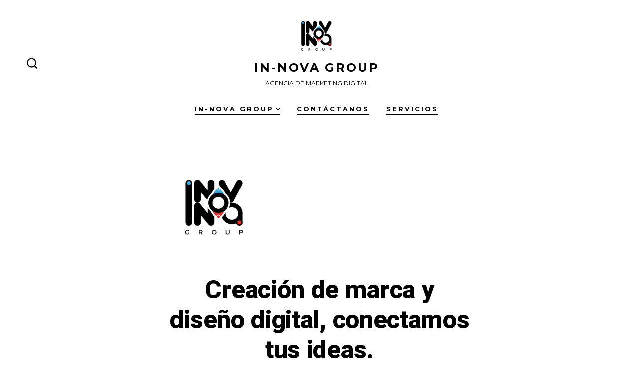

--- FILE ---
content_type: text/html; charset=UTF-8
request_url: http://in-novagroup.com/
body_size: 8261
content:
<!doctype html>
<html lang="es">
<head>
	<meta charset="UTF-8" />
	<meta name="viewport" content="width=device-width, initial-scale=1" />
	<link rel="profile" href="https://gmpg.org/xfn/11" />
	<title>IN-NOVA GROUP &#8211; AGENCIA DE MARKETING DIGITAL</title>
<meta name='robots' content='max-image-preview:large' />
<link rel='dns-prefetch' href='//fonts.googleapis.com' />
<link rel='dns-prefetch' href='//s.w.org' />
<link href='https://fonts.gstatic.com' crossorigin='1' rel='preconnect' />
<link rel="alternate" type="application/rss+xml" title="IN-NOVA GROUP &raquo; Feed" href="http://in-novagroup.com/feed/" />
<link rel="alternate" type="application/rss+xml" title="IN-NOVA GROUP &raquo; Feed de los comentarios" href="http://in-novagroup.com/comments/feed/" />
		<script>
			window._wpemojiSettings = {"baseUrl":"https:\/\/s.w.org\/images\/core\/emoji\/13.1.0\/72x72\/","ext":".png","svgUrl":"https:\/\/s.w.org\/images\/core\/emoji\/13.1.0\/svg\/","svgExt":".svg","source":{"concatemoji":"http:\/\/in-novagroup.com\/wp-includes\/js\/wp-emoji-release.min.js?ver=5.8.12"}};
			!function(e,a,t){var n,r,o,i=a.createElement("canvas"),p=i.getContext&&i.getContext("2d");function s(e,t){var a=String.fromCharCode;p.clearRect(0,0,i.width,i.height),p.fillText(a.apply(this,e),0,0);e=i.toDataURL();return p.clearRect(0,0,i.width,i.height),p.fillText(a.apply(this,t),0,0),e===i.toDataURL()}function c(e){var t=a.createElement("script");t.src=e,t.defer=t.type="text/javascript",a.getElementsByTagName("head")[0].appendChild(t)}for(o=Array("flag","emoji"),t.supports={everything:!0,everythingExceptFlag:!0},r=0;r<o.length;r++)t.supports[o[r]]=function(e){if(!p||!p.fillText)return!1;switch(p.textBaseline="top",p.font="600 32px Arial",e){case"flag":return s([127987,65039,8205,9895,65039],[127987,65039,8203,9895,65039])?!1:!s([55356,56826,55356,56819],[55356,56826,8203,55356,56819])&&!s([55356,57332,56128,56423,56128,56418,56128,56421,56128,56430,56128,56423,56128,56447],[55356,57332,8203,56128,56423,8203,56128,56418,8203,56128,56421,8203,56128,56430,8203,56128,56423,8203,56128,56447]);case"emoji":return!s([10084,65039,8205,55357,56613],[10084,65039,8203,55357,56613])}return!1}(o[r]),t.supports.everything=t.supports.everything&&t.supports[o[r]],"flag"!==o[r]&&(t.supports.everythingExceptFlag=t.supports.everythingExceptFlag&&t.supports[o[r]]);t.supports.everythingExceptFlag=t.supports.everythingExceptFlag&&!t.supports.flag,t.DOMReady=!1,t.readyCallback=function(){t.DOMReady=!0},t.supports.everything||(n=function(){t.readyCallback()},a.addEventListener?(a.addEventListener("DOMContentLoaded",n,!1),e.addEventListener("load",n,!1)):(e.attachEvent("onload",n),a.attachEvent("onreadystatechange",function(){"complete"===a.readyState&&t.readyCallback()})),(n=t.source||{}).concatemoji?c(n.concatemoji):n.wpemoji&&n.twemoji&&(c(n.twemoji),c(n.wpemoji)))}(window,document,window._wpemojiSettings);
		</script>
		<style>
img.wp-smiley,
img.emoji {
	display: inline !important;
	border: none !important;
	box-shadow: none !important;
	height: 1em !important;
	width: 1em !important;
	margin: 0 .07em !important;
	vertical-align: -0.1em !important;
	background: none !important;
	padding: 0 !important;
}
</style>
	<link rel='stylesheet' id='wp-block-library-css'  href='http://in-novagroup.com/wp-includes/css/dist/block-library/style.min.css?ver=5.8.12' media='all' />
<link rel='stylesheet' id='coblocks-frontend-css'  href='http://in-novagroup.com/wp-content/plugins/coblocks/dist/style-coblocks.css?ver=2.19.1' media='all' />
<link rel='preload' as='style' href='https://fonts.googleapis.com/css?family=Heebo%3A800%2C400%7CFira+Code%3A400%2C400i%2C700%7CMontserrat%3A400%2C700&#038;subset=latin%2Clatin-ext&#038;display=swap&#038;ver=1.8.18' />
<link rel='stylesheet' id='go-fonts-css'  href='https://fonts.googleapis.com/css?family=Heebo%3A800%2C400%7CFira+Code%3A400%2C400i%2C700%7CMontserrat%3A400%2C700&#038;subset=latin%2Clatin-ext&#038;display=swap&#038;ver=1.8.18' media="print" onload="this.media='all'" />

<noscript><link rel="stylesheet" href="https://fonts.googleapis.com/css?family=Heebo%3A800%2C400%7CFira+Code%3A400%2C400i%2C700%7CMontserrat%3A400%2C700&#038;subset=latin%2Clatin-ext&#038;display=swap&#038;ver=1.8.18" /></noscript><link rel='stylesheet' id='go-style-css'  href='http://in-novagroup.com/wp-content/themes/go/dist/css/style-shared.min.css?ver=1.8.18' media='all' />
<link rel='stylesheet' id='go-design-style-modern-css'  href='http://in-novagroup.com/wp-content/themes/go/dist/css/design-styles/style-modern.min.css?ver=1.8.18' media='all' />
<script src='http://in-novagroup.com/wp-includes/js/jquery/jquery.min.js?ver=3.6.0' id='jquery-core-js'></script>
<script src='http://in-novagroup.com/wp-includes/js/jquery/jquery-migrate.min.js?ver=3.3.2' id='jquery-migrate-js'></script>
<link rel="https://api.w.org/" href="http://in-novagroup.com/wp-json/" /><link rel="alternate" type="application/json" href="http://in-novagroup.com/wp-json/wp/v2/pages/13" /><link rel="EditURI" type="application/rsd+xml" title="RSD" href="http://in-novagroup.com/xmlrpc.php?rsd" />
<link rel="wlwmanifest" type="application/wlwmanifest+xml" href="http://in-novagroup.com/wp-includes/wlwmanifest.xml" /> 
<meta name="generator" content="WordPress 5.8.12" />
<link rel="canonical" href="http://in-novagroup.com/" />
<link rel='shortlink' href='http://in-novagroup.com/' />
<link rel="alternate" type="application/json+oembed" href="http://in-novagroup.com/wp-json/oembed/1.0/embed?url=http%3A%2F%2Fin-novagroup.com%2F" />
<link rel="alternate" type="text/xml+oembed" href="http://in-novagroup.com/wp-json/oembed/1.0/embed?url=http%3A%2F%2Fin-novagroup.com%2F&#038;format=xml" />
		<style>
			:root {
				--go--color--white: hsl(0, 0%, 100%);
									--go--color--primary: hsl(0, 0%, 0%);
				
									--go--color--secondary: hsl(199, 18%, 33%);
				
									--go--color--tertiary: hsl(204, 15%, 94%);
				
									--go--color--background: hsl(0, 0%, 100%);
				
				
				
				
				
				
									--go-social--color--text: hsl(338, 59%, 46%);
				
									--go-logo--max-width: 100px;
				
									--go-logo-mobile--max-width: 100px;
				
									--go--viewport-basis: 950;
				
				
				
				
				
							}

			.has-primary-to-secondary-gradient-background {
				background: -webkit-linear-gradient(135deg, var(--go--color--primary) 0%, var(--go--color--secondary) 100%);
				background: -o-linear-gradient(135deg, var(--go--color--primary) 0%, var(--go--color--secondary) 100%);
				background: linear-gradient(135deg, var(--go--color--primary) 0%, var(--go--color--secondary) 100%);
			}

			.has-primary-to-tertiary-gradient-background {
				background: -webkit-linear-gradient(135deg, var(--go--color--primary) 0%, var(--go--color--tertiary) 100%);
				background: -o-linear-gradient(135deg, var(--go--color--primary) 0%, var(--go--color--tertiary) 100%);
				background: linear-gradient(135deg, var(--go--color--primary) 0%, var(--go--color--tertiary) 100%);
			}

			.has-primary-to-background-gradient-background {
				background: -webkit-linear-gradient(135deg, var(--go--color--primary) 0%, var(--go--color--background) 100%);
				background: -o-linear-gradient(135deg, var(--go--color--primary) 0%, var(--go--color--background) 100%);
				background: linear-gradient(135deg, var(--go--color--primary) 0%, var(--go--color--background) 100%);
			}

			.has-secondary-to-tertiary-gradient-background {
				background: -webkit-linear-gradient(135deg, var(--go--color--secondary) 0%, var(--go--color--tertiary) 100%);
				background: -o-linear-gradient(135deg, var(--go--color--secondary) 0%, var(--go--color--tertiary) 100%);
				background: linear-gradient(135deg, var(--go--color--secondary) 0%, var(--go--color--tertiary) 100%);
			}
		</style>
	<style id="custom-background-css">
body.custom-background { background-color: #ffffff; }
</style>
	</head>

<body
		class="home page-template-default page page-id-13 custom-background wp-custom-logo wp-embed-responsive is-style-modern has-header-3 has-footer-1 singular"
>

	
	<div id="page" class="site">

		<a class="skip-link screen-reader-text" href="#site-content">Skip to content</a>

		<header id="site-header" class="site-header header relative  header-3" role="banner" itemscope itemtype="http://schema.org/WPHeader">

			<div class="header__inner flex items-center justify-between h-inherit w-full relative">

				<div class="header__extras">
										
	<button
		id="header__search-toggle"
		class="header__search-toggle"
		data-toggle-target=".search-modal"
		data-set-focus=".search-modal .search-form__input"
		type="button"
		aria-controls="js-site-search"
			>
		<div class="search-toggle-icon">
			<svg height="24" viewBox="0 0 24 24" width="24" xmlns="http://www.w3.org/2000/svg"><path d="m23.4519591 21.9382074-4.3609756-4.3609756c3.3365853-4.1560976 3.0146341-10.30243902-.7902439-14.07804878-1.9902439-1.9902439-4.6536586-3.10243902-7.492683-3.10243902-2.83902435 0-5.47317069 1.11219512-7.49268289 3.10243902-1.9902439 1.9902439-3.10243902 4.65365854-3.10243902 7.49268288 0 2.8390244 1.11219512 5.4731708 3.10243902 7.492683 1.99024391 1.9902439 4.65365854 3.102439 7.49268289 3.102439 2.4 0 4.7414635-.8195122 6.6146342-2.3121951l4.3609756 4.3609756c.2341463.2341463.5268293.3512195.8195122.3512195.3219512 0 .6146341-.1170732.8195122-.3512195.4682927-.497561.4682927-1.2292683.0292683-1.697561zm-4.3983006-11.1382074c0 2.195122-.8487805 4.2731707-2.4 5.8243902-1.5512195 1.5512196-3.6292683 2.4-5.8243902 2.4-2.19512196 0-4.27317074-.8487804-5.82439025-2.4-1.55121951-1.5512195-2.4-3.6292682-2.4-5.8243902 0-2.19512195.84878049-4.27317073 2.4-5.82439024 1.55121951-1.55121952 3.62926829-2.4 5.82439025-2.4 2.1951219 0 4.2731707.84878048 5.8243902 2.4 1.5512195 1.55121951 2.4 3.62926829 2.4 5.82439024z" /></svg>
		</div>
		<span class="screen-reader-text">Search Toggle</span>
	</button>

										</div>

				<div class="header__title-nav flex items-center flex-nowrap">

					<div class="header__titles lg:flex items-center" itemscope itemtype="http://schema.org/Organization"><a href="http://in-novagroup.com/" class="custom-logo-link" rel="home" aria-current="page"><img width="972" height="972" src="http://in-novagroup.com/wp-content/uploads/2021/11/LOGO-NUEVO-INNOVA.jpg" class="custom-logo" alt="IN-NOVA GROUP" srcset="http://in-novagroup.com/wp-content/uploads/2021/11/LOGO-NUEVO-INNOVA.jpg 972w, http://in-novagroup.com/wp-content/uploads/2021/11/LOGO-NUEVO-INNOVA-300x300.jpg 300w, http://in-novagroup.com/wp-content/uploads/2021/11/LOGO-NUEVO-INNOVA-150x150.jpg 150w, http://in-novagroup.com/wp-content/uploads/2021/11/LOGO-NUEVO-INNOVA-768x768.jpg 768w" sizes="(max-width: 972px) 100vw, 972px" /></a><a class="display-inline-block no-underline" href="http://in-novagroup.com/" itemprop="url"><h1 class="site-title">IN-NOVA GROUP</h1></a><span class="site-description display-none sm:display-block relative text-sm">AGENCIA DE MARKETING DIGITAL</span></div>
					
						<nav id="header__navigation" class="header__navigation" aria-label="Horizontal" role="navigation" itemscope itemtype="http://schema.org/SiteNavigationElement">

							<div class="header__navigation-inner">
								<div class="menu-menu-principal-container"><ul id="menu-menu-principal" class="primary-menu list-reset"><li id="menu-item-33" class="menu-item menu-item-type-post_type menu-item-object-page menu-item-home current-menu-item page_item page-item-13 current_page_item menu-item-has-children menu-item-33"><a href="http://in-novagroup.com/" aria-current="page">IN-NOVA GROUP<svg aria-label="IN-NOVA GROUP Menu" role="img" viewBox="0 0 10 6" xmlns="http://www.w3.org/2000/svg"><path d="M1 1l4 4 4-4" stroke="currentColor" stroke-width="1.5" fill="none" fill-rule="evenodd" stroke-linecap="square" /></svg>
</a>
<ul class="sub-menu">
	<li id="menu-item-37" class="menu-item menu-item-type-post_type menu-item-object-post menu-item-37"><a href="http://in-novagroup.com/sobre-nosotros/">Sobre Nosotros</a></li>
</ul>
</li>
<li id="menu-item-20" class="menu-item menu-item-type-post_type menu-item-object-page menu-item-20"><a target="_blank" rel="noopener" href="http://in-novagroup.com/contactanos/">CONTÁCTANOS</a></li>
<li id="menu-item-38" class="menu-item menu-item-type-post_type menu-item-object-page menu-item-38"><a href="http://in-novagroup.com/servicios/">Servicios</a></li>
</ul></div>							</div>

						</nav>

					
				</div>

				
	<div class="header__nav-toggle">
		<button
			id="nav-toggle"
			class="nav-toggle"
			type="button"
			aria-controls="header__navigation"
					>
			<div class="nav-toggle-icon">
				<svg role="img" viewBox="0 0 24 24" xmlns="http://www.w3.org/2000/svg"><path d="m3.23076923 15.4615385c-1.78430492 0-3.23076923-1.4464647-3.23076923-3.2307693 0-1.7843045 1.44646431-3.2307692 3.23076923-3.2307692s3.23076923 1.4464647 3.23076923 3.2307692c0 1.7843046-1.44646431 3.2307693-3.23076923 3.2307693zm8.76923077 0c-1.7843049 0-3.23076923-1.4464647-3.23076923-3.2307693 0-1.7843045 1.44646433-3.2307692 3.23076923-3.2307692s3.2307692 1.4464647 3.2307692 3.2307692c0 1.7843046-1.4464643 3.2307693-3.2307692 3.2307693zm8.7692308 0c-1.784305 0-3.2307693-1.4464647-3.2307693-3.2307693 0-1.7843045 1.4464643-3.2307692 3.2307693-3.2307692 1.7843049 0 3.2307692 1.4464647 3.2307692 3.2307692 0 1.7843046-1.4464643 3.2307693-3.2307692 3.2307693z" /></svg>
			</div>
			<div class="nav-toggle-icon nav-toggle-icon--close">
				<svg role="img" viewBox="0 0 24 24" xmlns="http://www.w3.org/2000/svg"><path d="m21.2325621 4.63841899c.526819-.52681908.5246494-1.38313114-.0035241-1.9113046l.0438476.04384757c-.5287653-.52876531-1.3869798-.52784878-1.9113046-.00352402l-7.065629 7.06562899c-.1634497.16344977-.4265682.16533585-.591904 0l-7.06562901-7.06562899c-.52681908-.52681907-1.38313114-.52464944-1.9113046.00352402l.04384757-.04384757c-.52876531.52876532-.52784878 1.38697983-.00352402 1.9113046l7.06562899 7.06562901c.16344977.1634497.16533585.4265682 0 .591904l-7.06562899 7.065629c-.52681907.5268191-.52464944 1.3831311.00352402 1.9113046l-.04384757-.0438476c.52876532.5287654 1.38697983.5278488 1.9113046.0035241l7.06562901-7.065629c.1634497-.1634498.4265682-.1653359.591904 0l7.065629 7.065629c.5268191.526819 1.3831311.5246494 1.9113046-.0035241l-.0438476.0438476c.5287654-.5287653.5278488-1.3869798.0035241-1.9113046l-7.065629-7.065629c-.1634498-.1634497-.1653359-.4265682 0-.591904z" fill-rule="evenodd" /></svg>
			</div>
			<span class="screen-reader-text">Menu</span>
		</button>
	</div>

	
			</div>

			
<div
	class="search-modal"
	data-modal-target-string=".search-modal"
	aria-expanded="false"
	>

	<div class="search-modal-inner">

		<div
id="js-site-search"
class="site-search"
itemscope
itemtype="http://schema.org/WebSite"
>
	<form role="search" id="searchform" class="search-form" method="get" action="http://in-novagroup.com/">
		<meta itemprop="target" content="http://in-novagroup.com//?s={s}" />
		<label for="search-field">
			<span class="screen-reader-text">Search for:</span>
		</label>
		<input itemprop="query-input" type="search" id="search-field" class="input input--search search-form__input" autocomplete="off" placeholder="Search &hellip;" value="" name="s" />
		<button type="submit" class="search-input__button">
			<span class="search-input__label">Submit</span>
			<svg role="img" class="search-input__arrow-icon" width="30" height="28" viewBox="0 0 30 28" fill="inherit" xmlns="http://www.w3.org/2000/svg">
				<g clip-path="url(#clip0)">
					<path d="M16.1279 0L29.9121 13.7842L16.1279 27.5684L14.8095 26.25L26.3378 14.7217H-6.10352e-05V12.8467H26.3378L14.8095 1.31844L16.1279 0Z" fill="inherit"/>
				</g>
				<defs>
					<clipPath id="clip0">
						<rect width="29.9121" height="27.5684" fill="white"/>
					</clipPath>
				</defs>
			</svg>
		</button>
	</form>
</div>

	</div><!-- .search-modal-inner -->

</div><!-- .search-modal -->

		</header>

		<main id="site-content" class="site-content" role="main">


<article class="post-13 page type-page status-publish hentry" id="post-13">

	
	<div class="content-area__wrapper">
		<div class="content-area entry-content">
			<div class="wp-block-site-logo"><a href="http://in-novagroup.com/" class="custom-logo-link" rel="home" aria-current="page"><img loading="lazy" width="186" height="186" src="http://in-novagroup.com/wp-content/uploads/2021/11/LOGO-NUEVO-INNOVA.jpg" class="custom-logo" alt="IN-NOVA GROUP" srcset="http://in-novagroup.com/wp-content/uploads/2021/11/LOGO-NUEVO-INNOVA.jpg 972w, http://in-novagroup.com/wp-content/uploads/2021/11/LOGO-NUEVO-INNOVA-300x300.jpg 300w, http://in-novagroup.com/wp-content/uploads/2021/11/LOGO-NUEVO-INNOVA-150x150.jpg 150w, http://in-novagroup.com/wp-content/uploads/2021/11/LOGO-NUEVO-INNOVA-768x768.jpg 768w" sizes="(max-width: 186px) 100vw, 186px" /></a></div>


<div class="wp-block-group"><div class="wp-block-group__inner-container">
<p class="has-text-align-center"></p>



<h2 class="has-text-align-center">Creación de marca y diseño digital, conectamos tus ideas.<br></h2>



<div class="wp-block-group"><div class="wp-block-group__inner-container">
<div class="wp-block-button aligncenter"><a class="wp-block-button__link" href="http://in-novagroup.com/hablemos/"> WHATSAPP: 3228754200</a></div>
</div></div>



<ul class="wp-block-social-links has-normal-icon-size"></ul>
</div></div>



<figure class="wp-block-image alignfull size-large"><img loading="lazy" width="1024" height="683" src="http://in-novagroup.com/wp-content/uploads/2021/11/4k-wallpaper-adorable-blur-1148998-1024x683.jpg" alt="DAMOS COLOR A TUS IDEAS" class="wp-image-29" srcset="http://in-novagroup.com/wp-content/uploads/2021/11/4k-wallpaper-adorable-blur-1148998-1024x683.jpg 1024w, http://in-novagroup.com/wp-content/uploads/2021/11/4k-wallpaper-adorable-blur-1148998-300x200.jpg 300w, http://in-novagroup.com/wp-content/uploads/2021/11/4k-wallpaper-adorable-blur-1148998-768x512.jpg 768w, http://in-novagroup.com/wp-content/uploads/2021/11/4k-wallpaper-adorable-blur-1148998-1536x1024.jpg 1536w, http://in-novagroup.com/wp-content/uploads/2021/11/4k-wallpaper-adorable-blur-1148998-2048x1365.jpg 2048w" sizes="(max-width: 1024px) 100vw, 1024px" /></figure>



<figure class="wp-block-gallery alignfull columns-0 is-cropped"><ul class="blocks-gallery-grid"></ul></figure>



<div aria-label="Offset Gallery" class="wp-block-coblocks-gallery-offset"><ul class="coblocks-gallery has-no-alignment has-caption-style-dark has-small-images has-small-gutter"></ul></div>



<div aria-label="Carousel Gallery" class="wp-block-coblocks-gallery-carousel alignfull coblocks-animate" data-coblocks-animation="clipVertical"><div class="is-cropped coblocks-gallery has-border-radius-3 has-filter-saturation has-caption-style-dark has-horizontal-gutter"><div class="has-carousel has-carousel-lrg" style="height:400px" data-flickity="{&quot;autoPlay&quot;:4000,&quot;draggable&quot;:true,&quot;pageDots&quot;:false,&quot;prevNextButtons&quot;:true,&quot;wrapAround&quot;:true,&quot;cellAlign&quot;:&quot;center&quot;,&quot;pauseAutoPlayOnHover&quot;:false,&quot;freeScroll&quot;:false,&quot;arrowShape&quot;:{&quot;x0&quot;:10,&quot;x1&quot;:60,&quot;y1&quot;:50,&quot;x2&quot;:65,&quot;y2&quot;:45,&quot;x3&quot;:20},&quot;thumbnails&quot;:false,&quot;responsiveHeight&quot;:false}"><div class="coblocks-gallery--item"><figure class="coblocks-gallery--figure has-margin-left-5 has-margin-left-mobile-5 has-margin-right-5 has-margin-right-mobile-5"><img loading="lazy" width="1024" height="577" src="http://in-novagroup.com/wp-content/uploads/2021/11/analytics-colored-pencils-coloured-pencils-185576-1-1024x577.jpg" alt="" data-id="31" data-link="http://in-novagroup.com/analytics-colored-pencils-coloured-pencils-185576-1/" class="wp-image-31" srcset="http://in-novagroup.com/wp-content/uploads/2021/11/analytics-colored-pencils-coloured-pencils-185576-1-1024x577.jpg 1024w, http://in-novagroup.com/wp-content/uploads/2021/11/analytics-colored-pencils-coloured-pencils-185576-1-300x169.jpg 300w, http://in-novagroup.com/wp-content/uploads/2021/11/analytics-colored-pencils-coloured-pencils-185576-1-768x433.jpg 768w, http://in-novagroup.com/wp-content/uploads/2021/11/analytics-colored-pencils-coloured-pencils-185576-1-1536x866.jpg 1536w, http://in-novagroup.com/wp-content/uploads/2021/11/analytics-colored-pencils-coloured-pencils-185576-1-2048x1155.jpg 2048w" sizes="(max-width: 1024px) 100vw, 1024px" /></figure></div><div class="coblocks-gallery--item"><figure class="coblocks-gallery--figure has-margin-left-5 has-margin-left-mobile-5 has-margin-right-5 has-margin-right-mobile-5"><img loading="lazy" width="1024" height="575" src="http://in-novagroup.com/wp-content/uploads/2021/11/color-g2976ac59e_1920-1024x575.jpg" alt="" data-id="74" data-link="http://in-novagroup.com/inicio/color-g2976ac59e_1920/" class="wp-image-74" srcset="http://in-novagroup.com/wp-content/uploads/2021/11/color-g2976ac59e_1920-1024x575.jpg 1024w, http://in-novagroup.com/wp-content/uploads/2021/11/color-g2976ac59e_1920-300x168.jpg 300w, http://in-novagroup.com/wp-content/uploads/2021/11/color-g2976ac59e_1920-768x431.jpg 768w, http://in-novagroup.com/wp-content/uploads/2021/11/color-g2976ac59e_1920-1536x862.jpg 1536w, http://in-novagroup.com/wp-content/uploads/2021/11/color-g2976ac59e_1920.jpg 1920w" sizes="(max-width: 1024px) 100vw, 1024px" /></figure></div><div class="coblocks-gallery--item"><figure class="coblocks-gallery--figure has-margin-left-5 has-margin-left-mobile-5 has-margin-right-5 has-margin-right-mobile-5"><img loading="lazy" width="1024" height="683" src="http://in-novagroup.com/wp-content/uploads/2021/11/image-6-1024x683.jpg" alt="" data-id="9" data-link="http://in-novagroup.com/image-6/" class="wp-image-9" srcset="http://in-novagroup.com/wp-content/uploads/2021/11/image-6-1024x683.jpg 1024w, http://in-novagroup.com/wp-content/uploads/2021/11/image-6-300x200.jpg 300w, http://in-novagroup.com/wp-content/uploads/2021/11/image-6-768x512.jpg 768w, http://in-novagroup.com/wp-content/uploads/2021/11/image-6-1536x1024.jpg 1536w, http://in-novagroup.com/wp-content/uploads/2021/11/image-6-1568x1045.jpg 1568w, http://in-novagroup.com/wp-content/uploads/2021/11/image-6.jpg 1800w" sizes="(max-width: 1024px) 100vw, 1024px" /></figure></div><div class="coblocks-gallery--item"><figure class="coblocks-gallery--figure has-margin-left-5 has-margin-left-mobile-5 has-margin-right-5 has-margin-right-mobile-5"><img loading="lazy" width="1024" height="437" src="http://in-novagroup.com/wp-content/uploads/2021/11/social-media-gaf1046d9e_1920-1024x437.jpg" alt="" data-id="73" data-link="http://in-novagroup.com/servicios/social-media-gaf1046d9e_1920/" class="wp-image-73" srcset="http://in-novagroup.com/wp-content/uploads/2021/11/social-media-gaf1046d9e_1920-1024x437.jpg 1024w, http://in-novagroup.com/wp-content/uploads/2021/11/social-media-gaf1046d9e_1920-300x128.jpg 300w, http://in-novagroup.com/wp-content/uploads/2021/11/social-media-gaf1046d9e_1920-768x328.jpg 768w, http://in-novagroup.com/wp-content/uploads/2021/11/social-media-gaf1046d9e_1920-1536x655.jpg 1536w, http://in-novagroup.com/wp-content/uploads/2021/11/social-media-gaf1046d9e_1920.jpg 1920w" sizes="(max-width: 1024px) 100vw, 1024px" /></figure></div><div class="coblocks-gallery--item"><figure class="coblocks-gallery--figure has-margin-left-5 has-margin-left-mobile-5 has-margin-right-5 has-margin-right-mobile-5"><img loading="lazy" width="1024" height="897" src="http://in-novagroup.com/wp-content/uploads/2021/11/achievement-adult-book-1043514-1-1024x897.jpg" alt="" data-id="43" data-link="http://in-novagroup.com/inicio/achievement-adult-book-1043514-2/" class="wp-image-43" srcset="http://in-novagroup.com/wp-content/uploads/2021/11/achievement-adult-book-1043514-1-1024x897.jpg 1024w, http://in-novagroup.com/wp-content/uploads/2021/11/achievement-adult-book-1043514-1-300x263.jpg 300w, http://in-novagroup.com/wp-content/uploads/2021/11/achievement-adult-book-1043514-1-768x672.jpg 768w, http://in-novagroup.com/wp-content/uploads/2021/11/achievement-adult-book-1043514-1-1536x1345.jpg 1536w, http://in-novagroup.com/wp-content/uploads/2021/11/achievement-adult-book-1043514-1.jpg 2000w" sizes="(max-width: 1024px) 100vw, 1024px" /></figure></div></div></div></div>



<div class="wp-block-group"><div class="wp-block-group__inner-container">
<p class="has-text-align-center">¿Necesita nuestra ayuda?</p>



<h2 class="has-text-align-center">Creamos marcas e inspiramos experiencias</h2>



<div class="wp-block-buttons"></div>
</div></div>


<div class="wp-block-site-logo"><a href="http://in-novagroup.com/" class="custom-logo-link" rel="home" aria-current="page"><img loading="lazy" width="100" height="100" src="http://in-novagroup.com/wp-content/uploads/2021/11/LOGO-NUEVO-INNOVA.jpg" class="custom-logo" alt="IN-NOVA GROUP" srcset="http://in-novagroup.com/wp-content/uploads/2021/11/LOGO-NUEVO-INNOVA.jpg 972w, http://in-novagroup.com/wp-content/uploads/2021/11/LOGO-NUEVO-INNOVA-300x300.jpg 300w, http://in-novagroup.com/wp-content/uploads/2021/11/LOGO-NUEVO-INNOVA-150x150.jpg 150w, http://in-novagroup.com/wp-content/uploads/2021/11/LOGO-NUEVO-INNOVA-768x768.jpg 768w" sizes="(max-width: 100px) 100vw, 100px" /></a></div>


<figure class="wp-block-gallery alignwide columns-0 is-cropped"><ul class="blocks-gallery-grid"></ul></figure>
					</div>
	</div>

</article>

	</main>

	
<footer id="colophon" class="site-footer site-footer--1 ">

	<div class="site-footer__inner max-w-wide m-auto text-center">

			<ul class="social-icons list-reset">
		
			
							<li class="display-inline-block social-icon-facebook">
					<a class="social-icons__icon" href="https://www.facebook.com/innovagroupstamta" aria-label="Open Facebook in a new tab" rel="noopener noreferrer" target="_blank">
						<svg role="img" aria-hidden="true" viewBox="0 0 24 24" xmlns="http://www.w3.org/2000/svg"><path d="M12 2C6.5 2 2 6.5 2 12c0 5 3.7 9.1 8.4 9.9v-7H7.9V12h2.5V9.8c0-2.5 1.5-3.9 3.8-3.9 1.1 0 2.2.2 2.2.2v2.5h-1.3c-1.2 0-1.6.8-1.6 1.6V12h2.8l-.4 2.9h-2.3v7C18.3 21.1 22 17 22 12c0-5.5-4.5-10-10-10z"></path></svg>
						<span class="screen-reader-text">
							Open Facebook in a new tab						</span>
					</a>
				</li>
					
			
							<li class="display-inline-block social-icon-twitter">
					<a class="social-icons__icon" href="https://twitter.com" aria-label="Open X in a new tab" rel="noopener noreferrer" target="_blank">
						<svg xmlns="http://www.w3.org/2000/svg"  viewBox="0 0 30 30" width="30px" height="30px"><path d="M26.37,26l-8.795-12.822l0.015,0.012L25.52,4h-2.65l-6.46,7.48L11.28,4H4.33l8.211,11.971L12.54,15.97L3.88,26h2.65 l7.182-8.322L19.42,26H26.37z M10.23,6l12.34,18h-2.1L8.12,6H10.23z"/></svg>						<span class="screen-reader-text">
							Open X in a new tab						</span>
					</a>
				</li>
					
			
							<li class="display-inline-block social-icon-instagram">
					<a class="social-icons__icon" href="https://www.instagram.com/innovagroupsm/" aria-label="Open Instagram in a new tab" rel="noopener noreferrer" target="_blank">
						<svg role="img" aria-hidden="true" viewBox="0 0 24 24" xmlns="http://www.w3.org/2000/svg"><path d="M12,4.622c2.403,0,2.688,0.009,3.637,0.052c0.877,0.04,1.354,0.187,1.671,0.31c0.42,0.163,0.72,0.358,1.035,0.673 c0.315,0.315,0.51,0.615,0.673,1.035c0.123,0.317,0.27,0.794,0.31,1.671c0.043,0.949,0.052,1.234,0.052,3.637 s-0.009,2.688-0.052,3.637c-0.04,0.877-0.187,1.354-0.31,1.671c-0.163,0.42-0.358,0.72-0.673,1.035 c-0.315,0.315-0.615,0.51-1.035,0.673c-0.317,0.123-0.794,0.27-1.671,0.31c-0.949,0.043-1.233,0.052-3.637,0.052 s-2.688-0.009-3.637-0.052c-0.877-0.04-1.354-0.187-1.671-0.31c-0.42-0.163-0.72-0.358-1.035-0.673 c-0.315-0.315-0.51-0.615-0.673-1.035c-0.123-0.317-0.27-0.794-0.31-1.671C4.631,14.688,4.622,14.403,4.622,12 s0.009-2.688,0.052-3.637c0.04-0.877,0.187-1.354,0.31-1.671c0.163-0.42,0.358-0.72,0.673-1.035 c0.315-0.315,0.615-0.51,1.035-0.673c0.317-0.123,0.794-0.27,1.671-0.31C9.312,4.631,9.597,4.622,12,4.622 M12,3 C9.556,3,9.249,3.01,8.289,3.054C7.331,3.098,6.677,3.25,6.105,3.472C5.513,3.702,5.011,4.01,4.511,4.511 c-0.5,0.5-0.808,1.002-1.038,1.594C3.25,6.677,3.098,7.331,3.054,8.289C3.01,9.249,3,9.556,3,12c0,2.444,0.01,2.751,0.054,3.711 c0.044,0.958,0.196,1.612,0.418,2.185c0.23,0.592,0.538,1.094,1.038,1.594c0.5,0.5,1.002,0.808,1.594,1.038 c0.572,0.222,1.227,0.375,2.185,0.418C9.249,20.99,9.556,21,12,21s2.751-0.01,3.711-0.054c0.958-0.044,1.612-0.196,2.185-0.418 c0.592-0.23,1.094-0.538,1.594-1.038c0.5-0.5,0.808-1.002,1.038-1.594c0.222-0.572,0.375-1.227,0.418-2.185 C20.99,14.751,21,14.444,21,12s-0.01-2.751-0.054-3.711c-0.044-0.958-0.196-1.612-0.418-2.185c-0.23-0.592-0.538-1.094-1.038-1.594 c-0.5-0.5-1.002-0.808-1.594-1.038c-0.572-0.222-1.227-0.375-2.185-0.418C14.751,3.01,14.444,3,12,3L12,3z M12,7.378 c-2.552,0-4.622,2.069-4.622,4.622S9.448,16.622,12,16.622s4.622-2.069,4.622-4.622S14.552,7.378,12,7.378z M12,15 c-1.657,0-3-1.343-3-3s1.343-3,3-3s3,1.343,3,3S13.657,15,12,15z M16.804,6.116c-0.596,0-1.08,0.484-1.08,1.08 s0.484,1.08,1.08,1.08c0.596,0,1.08-0.484,1.08-1.08S17.401,6.116,16.804,6.116z"></path></svg>
						<span class="screen-reader-text">
							Open Instagram in a new tab						</span>
					</a>
				</li>
					
			
					
			
					
			
					
			
					
			
					
			
					
			
					
			
					
			
						</ul>
	
					<nav class="footer-navigation" aria-label="Footer Menu">
				<div class="menu-menu-principal-container"><ul id="menu-menu-principal-1" class="footer-menu footer-menu--1 list-reset"><li class="menu-item menu-item-type-post_type menu-item-object-page menu-item-home current-menu-item page_item page-item-13 current_page_item menu-item-has-children menu-item-33"><a href="http://in-novagroup.com/" aria-current="page">IN-NOVA GROUP</a></li>
<li class="menu-item menu-item-type-post_type menu-item-object-page menu-item-20"><a target="_blank" rel="noopener" href="http://in-novagroup.com/contactanos/">CONTÁCTANOS</a></li>
<li class="menu-item menu-item-type-post_type menu-item-object-page menu-item-38"><a href="http://in-novagroup.com/servicios/">Servicios</a></li>
</ul></div>			</nav>
		
		
	<div class="site-info text-sm mb-0">

		&copy; 2026&nbsp;			<span class="copyright">
				Calle 22 # 1C-38 Santa Marta- Colombia			</span>
		
		
	</div>

	
	</div>

</footer>

	</div>

	<script src='http://in-novagroup.com/wp-content/plugins/coblocks/dist/js/coblocks-animation.js?ver=2.19.1' id='coblocks-animation-js'></script>
<script src='http://in-novagroup.com/wp-content/plugins/coblocks/dist/js/vendors//flickity.js?ver=2.19.1' id='coblocks-flickity-js'></script>
<script id='coblocks-lightbox-js-extra'>
var coblocksLigthboxData = {"closeLabel":"Close Gallery","leftLabel":"Previous","rightLabel":"Next"};
</script>
<script src='http://in-novagroup.com/wp-content/plugins/coblocks/dist/js/coblocks-lightbox.js?ver=2.19.1' id='coblocks-lightbox-js'></script>
<script id='go-frontend-js-extra'>
var goFrontend = {"openMenuOnHover":"1","isMobile":""};
</script>
<script src='http://in-novagroup.com/wp-content/themes/go/dist/js/frontend.min.js?ver=1.8.18' id='go-frontend-js'></script>
<script src='http://in-novagroup.com/wp-includes/js/wp-embed.min.js?ver=5.8.12' id='wp-embed-js'></script>
	<script>
	/(trident|msie)/i.test(navigator.userAgent)&&document.getElementById&&window.addEventListener&&window.addEventListener("hashchange",function(){var t,e=location.hash.substring(1);/^[A-z0-9_-]+$/.test(e)&&(t=document.getElementById(e))&&(/^(?:a|select|input|button|textarea)$/i.test(t.tagName)||(t.tabIndex=-1),t.focus())},!1);
	</script>
	
	</body>
</html>


--- FILE ---
content_type: image/svg+xml
request_url: http://in-novagroup.com/wp-content/themes/go/dist/images/design-styles/modern/carousel-arrow.svg
body_size: 177
content:
<svg role="img" width="34" height="6" fill="none" xmlns="http://www.w3.org/2000/svg"><path d="M1 2.5H.5v1H1v-1zM34 3L29 .113v5.774L34 3zM1 3.5h28.5v-1H1v1z" fill="#fff"/></svg>
